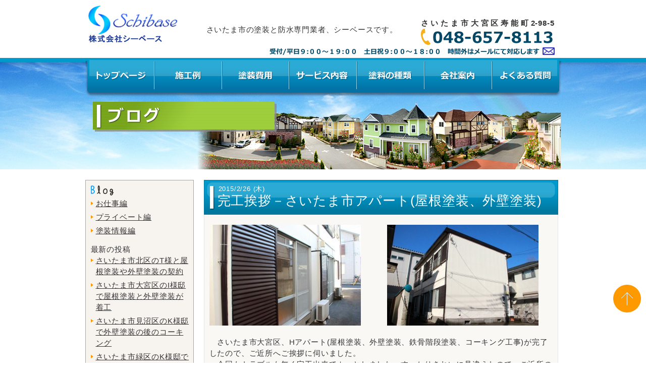

--- FILE ---
content_type: text/html; charset=UTF-8
request_url: https://schibase.com/blog/2450/
body_size: 34091
content:
<!DOCTYPE html>
<!--[if IE 7 ]><html class="ie ie7" lang="ja"><![endif]-->
<!--[if IE 8 ]><html class="ie ie8" lang="ja"><![endif]-->
<!--[if gte IE 9 ]><html class="ie" lang="ja"><![endif]-->
<!--[if !(IE)]><!--><html lang="ja"><!--<![endif]-->
<head>
<meta charset="UTF-8">
  <meta name="description" content="" />
 
  <meta name="keywords" content="さいたま市,外壁塗装,塗装,塗装業者,上尾市" />
<meta name="viewport" content="width=935">
<meta name="format-detection" content="telephone=no, email=no">
<link rel="apple-touch-icon" href="https://schibase.com/prg/wp-content/themes/schibase/images/touch-icon.png">
<link rel="shortcut icon" href="https://schibase.com/prg/wp-content/themes/schibase/images/favicon.ico" type="image/vnd.microsoft.icon">
<link rel="stylesheet" href="https://schibase.com/prg/wp-content/themes/schibase/style.css?ver=1.2.0" media="all">
<script src="https://schibase.com/prg/wp-content/themes/schibase/js/jquery.min.js"></script>
<script type="text/javascript" src="https://schibase.com/prg/wp-content/themes/schibase/js/jquery-1.9.1.min.js"></script>
<script type="text/javascript">
   $(function(){
      $("#menu li").hover(function(){
         $("ul",this).show();
      },
      function(){
         $("ul",this).hide();
      });
   });
</script>

<script type="text/javascript">
$(function(){
	$('a[href^=#]').click(function(){
		var speed = 800;
		var href= $(this).attr("href");
		var target = $(href == "#" || href == "" ? 'html' : href);
		var position = target.offset().top;
		$("html, body").animate({scrollTop:position}, speed, "swing");
		return false;
	});
});
</script>
<script>
  (function(i,s,o,g,r,a,m){i['GoogleAnalyticsObject']=r;i[r]=i[r]||function(){
  (i[r].q=i[r].q||[]).push(arguments)},i[r].l=1*new Date();a=s.createElement(o),
  m=s.getElementsByTagName(o)[0];a.async=1;a.src=g;m.parentNode.insertBefore(a,m)
  })(window,document,'script','//www.google-analytics.com/analytics.js','ga');

  ga('create', 'UA-57561344-1', 'auto');
  ga('require', 'displayfeatures');
  ga('send', 'pageview');

</script>
<title>完工挨拶－さいたま市アパート(屋根塗装、外壁塗装) &#8211; さいたま市の塗装専門業者による、外壁塗装や屋根塗装</title>
<meta name='robots' content='max-image-preview:large' />
<link rel="alternate" type="application/rss+xml" title="さいたま市の塗装専門業者による、外壁塗装や屋根塗装 &raquo; 完工挨拶－さいたま市アパート(屋根塗装、外壁塗装) のコメントのフィード" href="https://schibase.com/blog/2450/feed/" />
<script type="text/javascript">
window._wpemojiSettings = {"baseUrl":"https:\/\/s.w.org\/images\/core\/emoji\/14.0.0\/72x72\/","ext":".png","svgUrl":"https:\/\/s.w.org\/images\/core\/emoji\/14.0.0\/svg\/","svgExt":".svg","source":{"concatemoji":"https:\/\/schibase.com\/prg\/wp-includes\/js\/wp-emoji-release.min.js?ver=6.3.7"}};
/*! This file is auto-generated */
!function(i,n){var o,s,e;function c(e){try{var t={supportTests:e,timestamp:(new Date).valueOf()};sessionStorage.setItem(o,JSON.stringify(t))}catch(e){}}function p(e,t,n){e.clearRect(0,0,e.canvas.width,e.canvas.height),e.fillText(t,0,0);var t=new Uint32Array(e.getImageData(0,0,e.canvas.width,e.canvas.height).data),r=(e.clearRect(0,0,e.canvas.width,e.canvas.height),e.fillText(n,0,0),new Uint32Array(e.getImageData(0,0,e.canvas.width,e.canvas.height).data));return t.every(function(e,t){return e===r[t]})}function u(e,t,n){switch(t){case"flag":return n(e,"\ud83c\udff3\ufe0f\u200d\u26a7\ufe0f","\ud83c\udff3\ufe0f\u200b\u26a7\ufe0f")?!1:!n(e,"\ud83c\uddfa\ud83c\uddf3","\ud83c\uddfa\u200b\ud83c\uddf3")&&!n(e,"\ud83c\udff4\udb40\udc67\udb40\udc62\udb40\udc65\udb40\udc6e\udb40\udc67\udb40\udc7f","\ud83c\udff4\u200b\udb40\udc67\u200b\udb40\udc62\u200b\udb40\udc65\u200b\udb40\udc6e\u200b\udb40\udc67\u200b\udb40\udc7f");case"emoji":return!n(e,"\ud83e\udef1\ud83c\udffb\u200d\ud83e\udef2\ud83c\udfff","\ud83e\udef1\ud83c\udffb\u200b\ud83e\udef2\ud83c\udfff")}return!1}function f(e,t,n){var r="undefined"!=typeof WorkerGlobalScope&&self instanceof WorkerGlobalScope?new OffscreenCanvas(300,150):i.createElement("canvas"),a=r.getContext("2d",{willReadFrequently:!0}),o=(a.textBaseline="top",a.font="600 32px Arial",{});return e.forEach(function(e){o[e]=t(a,e,n)}),o}function t(e){var t=i.createElement("script");t.src=e,t.defer=!0,i.head.appendChild(t)}"undefined"!=typeof Promise&&(o="wpEmojiSettingsSupports",s=["flag","emoji"],n.supports={everything:!0,everythingExceptFlag:!0},e=new Promise(function(e){i.addEventListener("DOMContentLoaded",e,{once:!0})}),new Promise(function(t){var n=function(){try{var e=JSON.parse(sessionStorage.getItem(o));if("object"==typeof e&&"number"==typeof e.timestamp&&(new Date).valueOf()<e.timestamp+604800&&"object"==typeof e.supportTests)return e.supportTests}catch(e){}return null}();if(!n){if("undefined"!=typeof Worker&&"undefined"!=typeof OffscreenCanvas&&"undefined"!=typeof URL&&URL.createObjectURL&&"undefined"!=typeof Blob)try{var e="postMessage("+f.toString()+"("+[JSON.stringify(s),u.toString(),p.toString()].join(",")+"));",r=new Blob([e],{type:"text/javascript"}),a=new Worker(URL.createObjectURL(r),{name:"wpTestEmojiSupports"});return void(a.onmessage=function(e){c(n=e.data),a.terminate(),t(n)})}catch(e){}c(n=f(s,u,p))}t(n)}).then(function(e){for(var t in e)n.supports[t]=e[t],n.supports.everything=n.supports.everything&&n.supports[t],"flag"!==t&&(n.supports.everythingExceptFlag=n.supports.everythingExceptFlag&&n.supports[t]);n.supports.everythingExceptFlag=n.supports.everythingExceptFlag&&!n.supports.flag,n.DOMReady=!1,n.readyCallback=function(){n.DOMReady=!0}}).then(function(){return e}).then(function(){var e;n.supports.everything||(n.readyCallback(),(e=n.source||{}).concatemoji?t(e.concatemoji):e.wpemoji&&e.twemoji&&(t(e.twemoji),t(e.wpemoji)))}))}((window,document),window._wpemojiSettings);
</script>
<style type="text/css">
img.wp-smiley,
img.emoji {
	display: inline !important;
	border: none !important;
	box-shadow: none !important;
	height: 1em !important;
	width: 1em !important;
	margin: 0 0.07em !important;
	vertical-align: -0.1em !important;
	background: none !important;
	padding: 0 !important;
}
</style>
	<link rel='stylesheet' id='wp-block-library-css' href='https://schibase.com/prg/wp-includes/css/dist/block-library/style.min.css?ver=6.3.7' type='text/css' media='all' />
<style id='classic-theme-styles-inline-css' type='text/css'>
/*! This file is auto-generated */
.wp-block-button__link{color:#fff;background-color:#32373c;border-radius:9999px;box-shadow:none;text-decoration:none;padding:calc(.667em + 2px) calc(1.333em + 2px);font-size:1.125em}.wp-block-file__button{background:#32373c;color:#fff;text-decoration:none}
</style>
<style id='global-styles-inline-css' type='text/css'>
body{--wp--preset--color--black: #000000;--wp--preset--color--cyan-bluish-gray: #abb8c3;--wp--preset--color--white: #ffffff;--wp--preset--color--pale-pink: #f78da7;--wp--preset--color--vivid-red: #cf2e2e;--wp--preset--color--luminous-vivid-orange: #ff6900;--wp--preset--color--luminous-vivid-amber: #fcb900;--wp--preset--color--light-green-cyan: #7bdcb5;--wp--preset--color--vivid-green-cyan: #00d084;--wp--preset--color--pale-cyan-blue: #8ed1fc;--wp--preset--color--vivid-cyan-blue: #0693e3;--wp--preset--color--vivid-purple: #9b51e0;--wp--preset--gradient--vivid-cyan-blue-to-vivid-purple: linear-gradient(135deg,rgba(6,147,227,1) 0%,rgb(155,81,224) 100%);--wp--preset--gradient--light-green-cyan-to-vivid-green-cyan: linear-gradient(135deg,rgb(122,220,180) 0%,rgb(0,208,130) 100%);--wp--preset--gradient--luminous-vivid-amber-to-luminous-vivid-orange: linear-gradient(135deg,rgba(252,185,0,1) 0%,rgba(255,105,0,1) 100%);--wp--preset--gradient--luminous-vivid-orange-to-vivid-red: linear-gradient(135deg,rgba(255,105,0,1) 0%,rgb(207,46,46) 100%);--wp--preset--gradient--very-light-gray-to-cyan-bluish-gray: linear-gradient(135deg,rgb(238,238,238) 0%,rgb(169,184,195) 100%);--wp--preset--gradient--cool-to-warm-spectrum: linear-gradient(135deg,rgb(74,234,220) 0%,rgb(151,120,209) 20%,rgb(207,42,186) 40%,rgb(238,44,130) 60%,rgb(251,105,98) 80%,rgb(254,248,76) 100%);--wp--preset--gradient--blush-light-purple: linear-gradient(135deg,rgb(255,206,236) 0%,rgb(152,150,240) 100%);--wp--preset--gradient--blush-bordeaux: linear-gradient(135deg,rgb(254,205,165) 0%,rgb(254,45,45) 50%,rgb(107,0,62) 100%);--wp--preset--gradient--luminous-dusk: linear-gradient(135deg,rgb(255,203,112) 0%,rgb(199,81,192) 50%,rgb(65,88,208) 100%);--wp--preset--gradient--pale-ocean: linear-gradient(135deg,rgb(255,245,203) 0%,rgb(182,227,212) 50%,rgb(51,167,181) 100%);--wp--preset--gradient--electric-grass: linear-gradient(135deg,rgb(202,248,128) 0%,rgb(113,206,126) 100%);--wp--preset--gradient--midnight: linear-gradient(135deg,rgb(2,3,129) 0%,rgb(40,116,252) 100%);--wp--preset--font-size--small: 13px;--wp--preset--font-size--medium: 20px;--wp--preset--font-size--large: 36px;--wp--preset--font-size--x-large: 42px;--wp--preset--spacing--20: 0.44rem;--wp--preset--spacing--30: 0.67rem;--wp--preset--spacing--40: 1rem;--wp--preset--spacing--50: 1.5rem;--wp--preset--spacing--60: 2.25rem;--wp--preset--spacing--70: 3.38rem;--wp--preset--spacing--80: 5.06rem;--wp--preset--shadow--natural: 6px 6px 9px rgba(0, 0, 0, 0.2);--wp--preset--shadow--deep: 12px 12px 50px rgba(0, 0, 0, 0.4);--wp--preset--shadow--sharp: 6px 6px 0px rgba(0, 0, 0, 0.2);--wp--preset--shadow--outlined: 6px 6px 0px -3px rgba(255, 255, 255, 1), 6px 6px rgba(0, 0, 0, 1);--wp--preset--shadow--crisp: 6px 6px 0px rgba(0, 0, 0, 1);}:where(.is-layout-flex){gap: 0.5em;}:where(.is-layout-grid){gap: 0.5em;}body .is-layout-flow > .alignleft{float: left;margin-inline-start: 0;margin-inline-end: 2em;}body .is-layout-flow > .alignright{float: right;margin-inline-start: 2em;margin-inline-end: 0;}body .is-layout-flow > .aligncenter{margin-left: auto !important;margin-right: auto !important;}body .is-layout-constrained > .alignleft{float: left;margin-inline-start: 0;margin-inline-end: 2em;}body .is-layout-constrained > .alignright{float: right;margin-inline-start: 2em;margin-inline-end: 0;}body .is-layout-constrained > .aligncenter{margin-left: auto !important;margin-right: auto !important;}body .is-layout-constrained > :where(:not(.alignleft):not(.alignright):not(.alignfull)){max-width: var(--wp--style--global--content-size);margin-left: auto !important;margin-right: auto !important;}body .is-layout-constrained > .alignwide{max-width: var(--wp--style--global--wide-size);}body .is-layout-flex{display: flex;}body .is-layout-flex{flex-wrap: wrap;align-items: center;}body .is-layout-flex > *{margin: 0;}body .is-layout-grid{display: grid;}body .is-layout-grid > *{margin: 0;}:where(.wp-block-columns.is-layout-flex){gap: 2em;}:where(.wp-block-columns.is-layout-grid){gap: 2em;}:where(.wp-block-post-template.is-layout-flex){gap: 1.25em;}:where(.wp-block-post-template.is-layout-grid){gap: 1.25em;}.has-black-color{color: var(--wp--preset--color--black) !important;}.has-cyan-bluish-gray-color{color: var(--wp--preset--color--cyan-bluish-gray) !important;}.has-white-color{color: var(--wp--preset--color--white) !important;}.has-pale-pink-color{color: var(--wp--preset--color--pale-pink) !important;}.has-vivid-red-color{color: var(--wp--preset--color--vivid-red) !important;}.has-luminous-vivid-orange-color{color: var(--wp--preset--color--luminous-vivid-orange) !important;}.has-luminous-vivid-amber-color{color: var(--wp--preset--color--luminous-vivid-amber) !important;}.has-light-green-cyan-color{color: var(--wp--preset--color--light-green-cyan) !important;}.has-vivid-green-cyan-color{color: var(--wp--preset--color--vivid-green-cyan) !important;}.has-pale-cyan-blue-color{color: var(--wp--preset--color--pale-cyan-blue) !important;}.has-vivid-cyan-blue-color{color: var(--wp--preset--color--vivid-cyan-blue) !important;}.has-vivid-purple-color{color: var(--wp--preset--color--vivid-purple) !important;}.has-black-background-color{background-color: var(--wp--preset--color--black) !important;}.has-cyan-bluish-gray-background-color{background-color: var(--wp--preset--color--cyan-bluish-gray) !important;}.has-white-background-color{background-color: var(--wp--preset--color--white) !important;}.has-pale-pink-background-color{background-color: var(--wp--preset--color--pale-pink) !important;}.has-vivid-red-background-color{background-color: var(--wp--preset--color--vivid-red) !important;}.has-luminous-vivid-orange-background-color{background-color: var(--wp--preset--color--luminous-vivid-orange) !important;}.has-luminous-vivid-amber-background-color{background-color: var(--wp--preset--color--luminous-vivid-amber) !important;}.has-light-green-cyan-background-color{background-color: var(--wp--preset--color--light-green-cyan) !important;}.has-vivid-green-cyan-background-color{background-color: var(--wp--preset--color--vivid-green-cyan) !important;}.has-pale-cyan-blue-background-color{background-color: var(--wp--preset--color--pale-cyan-blue) !important;}.has-vivid-cyan-blue-background-color{background-color: var(--wp--preset--color--vivid-cyan-blue) !important;}.has-vivid-purple-background-color{background-color: var(--wp--preset--color--vivid-purple) !important;}.has-black-border-color{border-color: var(--wp--preset--color--black) !important;}.has-cyan-bluish-gray-border-color{border-color: var(--wp--preset--color--cyan-bluish-gray) !important;}.has-white-border-color{border-color: var(--wp--preset--color--white) !important;}.has-pale-pink-border-color{border-color: var(--wp--preset--color--pale-pink) !important;}.has-vivid-red-border-color{border-color: var(--wp--preset--color--vivid-red) !important;}.has-luminous-vivid-orange-border-color{border-color: var(--wp--preset--color--luminous-vivid-orange) !important;}.has-luminous-vivid-amber-border-color{border-color: var(--wp--preset--color--luminous-vivid-amber) !important;}.has-light-green-cyan-border-color{border-color: var(--wp--preset--color--light-green-cyan) !important;}.has-vivid-green-cyan-border-color{border-color: var(--wp--preset--color--vivid-green-cyan) !important;}.has-pale-cyan-blue-border-color{border-color: var(--wp--preset--color--pale-cyan-blue) !important;}.has-vivid-cyan-blue-border-color{border-color: var(--wp--preset--color--vivid-cyan-blue) !important;}.has-vivid-purple-border-color{border-color: var(--wp--preset--color--vivid-purple) !important;}.has-vivid-cyan-blue-to-vivid-purple-gradient-background{background: var(--wp--preset--gradient--vivid-cyan-blue-to-vivid-purple) !important;}.has-light-green-cyan-to-vivid-green-cyan-gradient-background{background: var(--wp--preset--gradient--light-green-cyan-to-vivid-green-cyan) !important;}.has-luminous-vivid-amber-to-luminous-vivid-orange-gradient-background{background: var(--wp--preset--gradient--luminous-vivid-amber-to-luminous-vivid-orange) !important;}.has-luminous-vivid-orange-to-vivid-red-gradient-background{background: var(--wp--preset--gradient--luminous-vivid-orange-to-vivid-red) !important;}.has-very-light-gray-to-cyan-bluish-gray-gradient-background{background: var(--wp--preset--gradient--very-light-gray-to-cyan-bluish-gray) !important;}.has-cool-to-warm-spectrum-gradient-background{background: var(--wp--preset--gradient--cool-to-warm-spectrum) !important;}.has-blush-light-purple-gradient-background{background: var(--wp--preset--gradient--blush-light-purple) !important;}.has-blush-bordeaux-gradient-background{background: var(--wp--preset--gradient--blush-bordeaux) !important;}.has-luminous-dusk-gradient-background{background: var(--wp--preset--gradient--luminous-dusk) !important;}.has-pale-ocean-gradient-background{background: var(--wp--preset--gradient--pale-ocean) !important;}.has-electric-grass-gradient-background{background: var(--wp--preset--gradient--electric-grass) !important;}.has-midnight-gradient-background{background: var(--wp--preset--gradient--midnight) !important;}.has-small-font-size{font-size: var(--wp--preset--font-size--small) !important;}.has-medium-font-size{font-size: var(--wp--preset--font-size--medium) !important;}.has-large-font-size{font-size: var(--wp--preset--font-size--large) !important;}.has-x-large-font-size{font-size: var(--wp--preset--font-size--x-large) !important;}
.wp-block-navigation a:where(:not(.wp-element-button)){color: inherit;}
:where(.wp-block-post-template.is-layout-flex){gap: 1.25em;}:where(.wp-block-post-template.is-layout-grid){gap: 1.25em;}
:where(.wp-block-columns.is-layout-flex){gap: 2em;}:where(.wp-block-columns.is-layout-grid){gap: 2em;}
.wp-block-pullquote{font-size: 1.5em;line-height: 1.6;}
</style>
<link rel='stylesheet' id='contact-form-7-css' href='https://schibase.com/prg/wp-content/plugins/contact-form-7/includes/css/styles.css?ver=5.4.2' type='text/css' media='all' />
<link rel='stylesheet' id='wp-pagenavi-css' href='https://schibase.com/prg/wp-content/plugins/wp-pagenavi/pagenavi-css.css?ver=2.70' type='text/css' media='all' />
<link rel='stylesheet' id='jquery.lightbox.min.css-css' href='https://schibase.com/prg/wp-content/plugins/wp-jquery-lightbox/styles/lightbox.min.css?ver=1.4.8.2' type='text/css' media='all' />
<script type='text/javascript' src='https://schibase.com/prg/wp-includes/js/jquery/jquery.min.js?ver=3.7.0' id='jquery-core-js'></script>
<script type='text/javascript' src='https://schibase.com/prg/wp-includes/js/jquery/jquery-migrate.min.js?ver=3.4.1' id='jquery-migrate-js'></script>
<link rel="https://api.w.org/" href="https://schibase.com/wp-json/" /><link rel="alternate" type="application/json" href="https://schibase.com/wp-json/wp/v2/posts/2450" /><link rel="EditURI" type="application/rsd+xml" title="RSD" href="https://schibase.com/prg/xmlrpc.php?rsd" />
<meta name="generator" content="WordPress 6.3.7" />
<link rel="canonical" href="https://schibase.com/blog/2450/" />
<link rel='shortlink' href='https://schibase.com/?p=2450' />
<link rel="alternate" type="application/json+oembed" href="https://schibase.com/wp-json/oembed/1.0/embed?url=https%3A%2F%2Fschibase.com%2Fblog%2F2450%2F" />
<link rel="alternate" type="text/xml+oembed" href="https://schibase.com/wp-json/oembed/1.0/embed?url=https%3A%2F%2Fschibase.com%2Fblog%2F2450%2F&#038;format=xml" />

</head>
<body>

<a id="top" name="top"></a>
<!--▼ヘッダー ここから▼-->
<div id="header" class="clearfix">
	<div class="box">
		<div class="header-left">
			<a href="https://schibase.com/"><img class="logo" src="https://schibase.com/prg/wp-content/themes/schibase/images/logo.png?ver=1.1.1" alt="お客様の大切な資産を塗装で守るシーベース" /></a>
		</div>
		<div class="header-right">
			<div class="header-right-l">
				<h1>さいたま市の塗装と防水専門業者、シーベースです。</h1>
			</div>
			<div class="header-right-r">
				<address style="display:block; font-style: normal; font-weight: bold; text-align:justify; text-align-last:justify;">さいたま市大宮区寿能町2-98-5</address>
				<img class="header-tel" src="https://schibase.com/prg/wp-content/themes/schibase/images/header-tel.jpg?ver=1.0.0" alt="TEL:048-657-8113" />
			</div>
			<br class="last" />
			<a href="mailto:tana-1025@coral.plala.or.jp">
                          <img class="header-info" src="https://schibase.com/prg/wp-content/themes/schibase/images/header-bussiness-hour.gif" alt="" />
                        </a>
			<br class="last" />
		</div>
		<br class="last" />
	</div>
		<div class="header-area">
		<div class="box">
			<ul id="menu">
				<li class="navi1"><a href="https://schibase.com/"><img src="https://schibase.com/prg/wp-content/themes/schibase/images/navi1.png" alt="トップページ" /></a></li>
				<li class="navi2"><a href="https://schibase.com/result/"><img src="https://schibase.com/prg/wp-content/themes/schibase/images/navi2.png" alt="施工例" /></a></li>
				<li class="navi3"><a href="https://schibase.com/cost/"><img src="https://schibase.com/prg/wp-content/themes/schibase/images/navi3.png" alt="塗装費用" /></a></li>
				<li class="navi4"><a href="https://schibase.com/service/"><img src="https://schibase.com/prg/wp-content/themes/schibase/images/navi4.png" alt="サービス内容" /></a></li>
				<li class="navi5"><a href="https://schibase.com/kind/"><img src="https://schibase.com/prg/wp-content/themes/schibase/images/navi5.png" alt="塗料の種類" /></a></li>
				<li class="navi6"><a href="https://schibase.com/outline/"><img src="https://schibase.com/prg/wp-content/themes/schibase/images/navi6.png" alt="会社案内" /></a>
					<br class="last" />
					<ul class="sub">
						<li class="navi06_1"><a href="https://schibase.com/outline/"><img src="https://schibase.com/prg/wp-content/themes/schibase/images/navi6_1.png" width="216" height="51" alt="" /></a></li>
						<li class="navi06_2"><a href="https://schibase.com/greeting/"><img src="https://schibase.com/prg/wp-content/themes/schibase/images/navi6_2.png" width="216" height="50" alt="" /></a></li>
						<li class="navi06_3"><a href="https://schibase.com/craftsman/"><img src="https://schibase.com/prg/wp-content/themes/schibase/images/navi6_3.png" width="216" height="50" alt="" /></a></li>
					</ul>
				</li>
				<li class="navi7"><a href="https://schibase.com/question/"><img src="https://schibase.com/prg/wp-content/themes/schibase/images/navi7.png" alt="よくある質問" /></a>
					<br class="last" />
					<ul class="sub">
						<li class="navi07_1"><a href="https://schibase.com/question2/"><img src="https://schibase.com/prg/wp-content/themes/schibase/images/navi7_1.png" width="216" height="51" alt="" /></a></li>
						<li class="navi07_2"><a href="https://schibase.com/question/"><img src="https://schibase.com/prg/wp-content/themes/schibase/images/navi7_2.png" width="216" height="51" alt="" /></a></li>
					</ul>
				</li>
			</ul>


			<img class="label" src="https://schibase.com/img/blog/header.png" alt="シーベースブログ" /></a>
		</div><!-- .box -->
	</div><!-- .header-area -->
</div><!-- #header -->

<div class="box blog">
	<!--▼ サイドバー ここから ▼-->
	    <div id="contents-left">
            <div class="side-box">
		<img class="side-blog-midashi" src="https://schibase.com/prg/wp-content/themes/schibase/images/blog-midashi.png" alt="blog" />
		<ul class="blog-cat">
			<li><a href="https://schibase.com/blog/work/">お仕事編</a></li>
			<li><a href="https://schibase.com/blog/private/">プライベート編</a></li>
			<li><a href="https://schibase.com/blog/paint-info/">塗装情報編</a></li>
		</ul>
		<p class="post-midashi">最新の投稿</p>
		<ul class="blog-cat">
				<li><a href="https://schibase.com/blog/40684/">さいたま市北区のT様と屋根塗装や外壁塗装の契約</a></li>
				<li><a href="https://schibase.com/blog/40707/">さいたま市大宮区のI様邸で屋根塗装と外壁塗装が着工</a></li>
				<li><a href="https://schibase.com/blog/40698/">さいたま市見沼区のK様邸で外壁塗装の後のコーキング</a></li>
				<li><a href="https://schibase.com/blog/40702/">さいたま市緑区のK様邸で外壁塗装が完了</a></li>
				<li><a href="https://schibase.com/blog/40664/">さいたま市浦和区のＷ様と屋根塗装や外壁塗装の契約</a></li>
			</ul>
		<br />
	</div>
            <div class="contact-box">
            <a class="opacity btn" href="https://schibase.com/contact/"><img class="side-btn-contact" src="https://schibase.com/prg/wp-content/themes/schibase/images/side-btn-contact.jpg?ver=1.0.0" alt="お問い合わせ" /></a>
        </div>

        <a class="opacity" href="https://schibase.com/distinguish/"><img class="side-banner" src="https://schibase.com/prg/wp-content/themes/schibase/images/side-box-distinguish.jpg" alt="良い業者の見分け方" /></a>

        <a class="opacity" href="https://schibase.com/completion/"><img class="side-banner" src="https://schibase.com/prg/wp-content/themes/schibase/images/side-box-flow.jpg" alt="お問い合わせから完工まで" /></a>
        <a class="opacity" href="https://schibase.com/success/"><img class="side-banner" src="https://schibase.com/prg/wp-content/themes/schibase/images/banner-success.jpg" alt="成功する外壁塗装" /></a>

        <img class="side-title" src="https://schibase.com/prg/wp-content/themes/schibase/images/side-title-company.gif" alt="会社案内" />
        <div class="side-box">
            <ul class="side-navi">
                <li class="first"><a href="https://schibase.com/outline/">会社概要</a></li>
                <li><a href="https://schibase.com/greeting/">代表あいさつ</a></li>
                <li><a href="https://schibase.com/craftsman/">職人さんたち</a></li>
            </ul>
        </div>

        <a class="opacity" href="https://schibase.com/voice/"><img class="side-banner" src="https://schibase.com/prg/wp-content/themes/schibase/images/banner-voice.jpg" alt="お客様の声" /></a>
        <a class="opacity" href="https://schibase.com/glossary/"><img class="side-banner" src="https://schibase.com/prg/wp-content/themes/schibase/images/banner-glossary.jpg" alt="よくわかる用語集" /></a>
        <a class="opacity" href="https://schibase.com/building/"><img class="side-banner" src="https://schibase.com/prg/wp-content/themes/schibase/images/banner-meisyou.jpg" alt="建築に役立つ建物名称" /></a>
        <a class="opacity" href="https://schibase.com/insurance/"><img class="side-banner" src="https://schibase.com/prg/wp-content/themes/schibase/images/banner-insurance.jpg" alt="火災保険適用" /></a>
        <a class="opacity" href="https://schibase.com/grant/"><img class="side-banner" src="https://schibase.com/prg/wp-content/themes/schibase/images/banner-grant.jpg" alt="助成金について" /></a>

        <div class="side-box">
            <img class="side-title-video" src="https://schibase.com/prg/wp-content/themes/schibase/images/side-title-video.gif" alt="ビデオで見る塗装工事" />
            <ul class="video">
                <li class="first">
                    <a class="opacity" href="https://schibase.com/movie/"><img class="yt" src="https://schibase.com/prg/wp-content/themes/schibase/images/side-yt-video.jpg" alt="" /></a>
                    <a class="opacity" href="https://schibase.com/movie/"><img class="btn-yt" src="https://schibase.com/prg/wp-content/themes/schibase/images/side-btn-video.jpg" alt="塗装工事をビデオで見る" /></a>
                </li>
            </ul>
        </div>

	<a class="opacity" href="https://schibase.com/security/"><img class="side-banner" src="https://schibase.com/prg/wp-content/themes/schibase/images/side-box-security.jpg" alt="あんしん保証" /></a>

        <a class="opacity" href="https://schibase.com/blog/"><img class="side-banner" src="https://schibase.com/prg/wp-content/themes/schibase/images/banner-blog.jpg" alt="シーベースブログ" /></a>
        <a class="opacity" href="https://schibase.com/recruit/"><img class="side-banner" src="https://schibase.com/prg/wp-content/themes/schibase/images/banner-recruit.jpg" alt="協力業者募集" /></a>
                    
    </div>	<!--▲ サイドバー ここまで▲-->

	<!--▼ メインコンテンツ ここから ▼-->
	<div id="contents-right">
	
				<div class="title">
			<div class="sub-title">2015/2/26&nbsp;(木)</div>
			<div class="main-title">完工挨拶－さいたま市アパート(屋根塗装、外壁塗装)</div>
		</div>
		<div class="cont-box bg-gray">
			<div class="blog-cont"><p><a href="https://schibase.com/prg/wp-content/uploads/2015/02/2015.2.26-h-2.jpg" rel="lightbox[2450]"><img decoding="async" fetchpriority="high" class="alignnone size-medium wp-image-2451" src="https://schibase.com/prg/wp-content/uploads/2015/02/2015.2.26-h-2-300x200.jpg" alt="さいたま市アパート(屋根塗装、外壁塗装)" width="300" height="200" srcset="https://schibase.com/prg/wp-content/uploads/2015/02/2015.2.26-h-2-300x200.jpg 300w, https://schibase.com/prg/wp-content/uploads/2015/02/2015.2.26-h-2-615x410.jpg 615w, https://schibase.com/prg/wp-content/uploads/2015/02/2015.2.26-h-2.jpg 787w" sizes="(max-width: 300px) 100vw, 300px" /></a>　　　 <a href="https://schibase.com/prg/wp-content/uploads/2015/02/2015.2.26-h-1.jpg" rel="lightbox[2450]"><img decoding="async" class="alignnone size-medium wp-image-2452" src="https://schibase.com/prg/wp-content/uploads/2015/02/2015.2.26-h-1-300x200.jpg" alt="2015.2.26 h-1" width="300" height="200" srcset="https://schibase.com/prg/wp-content/uploads/2015/02/2015.2.26-h-1-300x200.jpg 300w, https://schibase.com/prg/wp-content/uploads/2015/02/2015.2.26-h-1-615x410.jpg 615w, https://schibase.com/prg/wp-content/uploads/2015/02/2015.2.26-h-1.jpg 787w" sizes="(max-width: 300px) 100vw, 300px" /></a></p>
<p>&nbsp;</p>
<p>　さいたま市大宮区、Hアパート(屋根塗装、外壁塗装、鉄骨階段塗装、コーキング工事)が完了したので、ご近所へご挨拶に伺いました。</p>
<p>　今回もトラブルも無く完工出来てホッとしました。すっかりきれいに見違えたので、ご近所の皆様も驚いていました。</p>
<p>　ご近所の皆様、居住者の皆様、オーナー様、長い間ご迷惑をお掛けしました。またご協力を有難うございました。</p>
<p>&nbsp;</p>
<p><a href="https://schibase.com/result/2543/">≫　アパートの施工例</a></p>
<p><a href="https://schibase.com/result/2560/">≫　波板取付(ポリカーボネート)の施工例</a></p>
<p><a href="https://schibase.com/result/2606/">≫　鉄骨階段、雨戸、面格子等の鉄部塗装</a></p>
<br class="last" /></div>
			
		
			<div class="page-navi mb0 clearfix">
								<span class="navi-left">&laquo;<a href="https://schibase.com/blog/2446/" rel="prev">前の記事へ</a></span>
								<span class="navi-center"><a href="https://schibase.com/blog/work/">記事一覧へ</a></span>
								<span class="navi-right"><a href="https://schibase.com/blog/2474/" rel="next">次の記事へ</a>&raquo;</span>
								<br class="last" />
			</div>
		</div>
	</div>
	<!-- ▲ メインコンテンツ ここまで▲-->

<br class="last" />
</div>
<a class="opacity" href="#top"><img class="btn-top" src="https://schibase.com/prg/wp-content/themes/schibase/images/btn-top.png" alt="" /></a>
<!--▼フッター ここから▼-->
<div id="footer" class="clearfix">
    <div class="box">
        <div class="footer-logo">
            <a href="https://schibase.com/"><img class="logo" src="https://schibase.com/prg/wp-content/themes/schibase/images/logo.png?ver=1.1.1" alt="お客様の大切な資産を塗装で守るシーベース" /></a>
        </div>
        <div class="footer-navi">
            <ul class="footer-navi">
                <li><a href="https://schibase.com/">トップページ</a></li>
                <li><a href="https://schibase.com/sitemap/">サイトマップ</a></li>
                <li><a href="https://schibase.com/policy/">プライバシーポリシー</a></li>
                <br class="last" />
            </ul>
        </div>
        <br class="last" />

        <div class="company-info">
            〒330ー0805 さいたま市大宮区寿能町2-98-5<br>
            建設業許可番号 / 埼玉県知事 許可 ( 般-1 ) 第 72588 号
        </div>
        <div class="footer-tel">
            <img class="footer-tel" src="https://schibase.com/prg/wp-content/themes/schibase/images/footer-tel.jpg?ver=1.0.0" alt="TEL:048-657-8113" />
        </div>
        <div class="footer-contact">
            <a class="opacity" href="https://schibase.com/contact/"><img class="footer-btn" src="https://schibase.com/prg/wp-content/themes/schibase/images/footer-btn-contact.jpg" alt="お問い合わせ" /></a>
        </div>
        <br class="last" />
        <div class="footer-city">
            <p>主な施工対象地域</p>
            <p>さいたま市、上尾市、桶川市、伊奈町、蓮田市、川口市、蕨市、戸田市、埼玉県、埼玉県近県</p>
        </div>
    </div>
</div>

<div class="copyright">Copyright 2014 Schibase All Rights Reserved.</div>

<script type='text/javascript' src='https://schibase.com/prg/wp-includes/js/dist/vendor/wp-polyfill-inert.min.js?ver=3.1.2' id='wp-polyfill-inert-js'></script>
<script type='text/javascript' src='https://schibase.com/prg/wp-includes/js/dist/vendor/regenerator-runtime.min.js?ver=0.13.11' id='regenerator-runtime-js'></script>
<script type='text/javascript' src='https://schibase.com/prg/wp-includes/js/dist/vendor/wp-polyfill.min.js?ver=3.15.0' id='wp-polyfill-js'></script>
<script type='text/javascript' id='contact-form-7-js-extra'>
/* <![CDATA[ */
var wpcf7 = {"api":{"root":"https:\/\/schibase.com\/wp-json\/","namespace":"contact-form-7\/v1"}};
/* ]]> */
</script>
<script type='text/javascript' src='https://schibase.com/prg/wp-content/plugins/contact-form-7/includes/js/index.js?ver=5.4.2' id='contact-form-7-js'></script>
<script type='text/javascript' src='https://schibase.com/prg/wp-content/plugins/wp-jquery-lightbox/jquery.touchwipe.min.js?ver=1.4.8.2' id='wp-jquery-lightbox-swipe-js'></script>
<script type='text/javascript' id='wp-jquery-lightbox-js-extra'>
/* <![CDATA[ */
var JQLBSettings = {"showTitle":"1","showCaption":"1","showNumbers":"1","fitToScreen":"1","resizeSpeed":"400","showDownload":"0","navbarOnTop":"0","marginSize":"100","slideshowSpeed":"4000","prevLinkTitle":"\u524d\u306e\u753b\u50cf","nextLinkTitle":"\u6b21\u306e\u753b\u50cf","closeTitle":"\u30ae\u30e3\u30e9\u30ea\u30fc\u3092\u9589\u3058\u308b","image":"\u753b\u50cf ","of":"\u306e","download":"\u30c0\u30a6\u30f3\u30ed\u30fc\u30c9","pause":"(\u30b9\u30e9\u30a4\u30c9\u30b7\u30e7\u30fc\u3092\u505c\u6b62\u3059\u308b)","play":"(\u30b9\u30e9\u30a4\u30c9\u30b7\u30e7\u30fc\u3092\u518d\u751f\u3059\u308b)"};
/* ]]> */
</script>
<script type='text/javascript' src='https://schibase.com/prg/wp-content/plugins/wp-jquery-lightbox/jquery.lightbox.min.js?ver=1.4.8.2' id='wp-jquery-lightbox-js'></script>
</body>
</html>